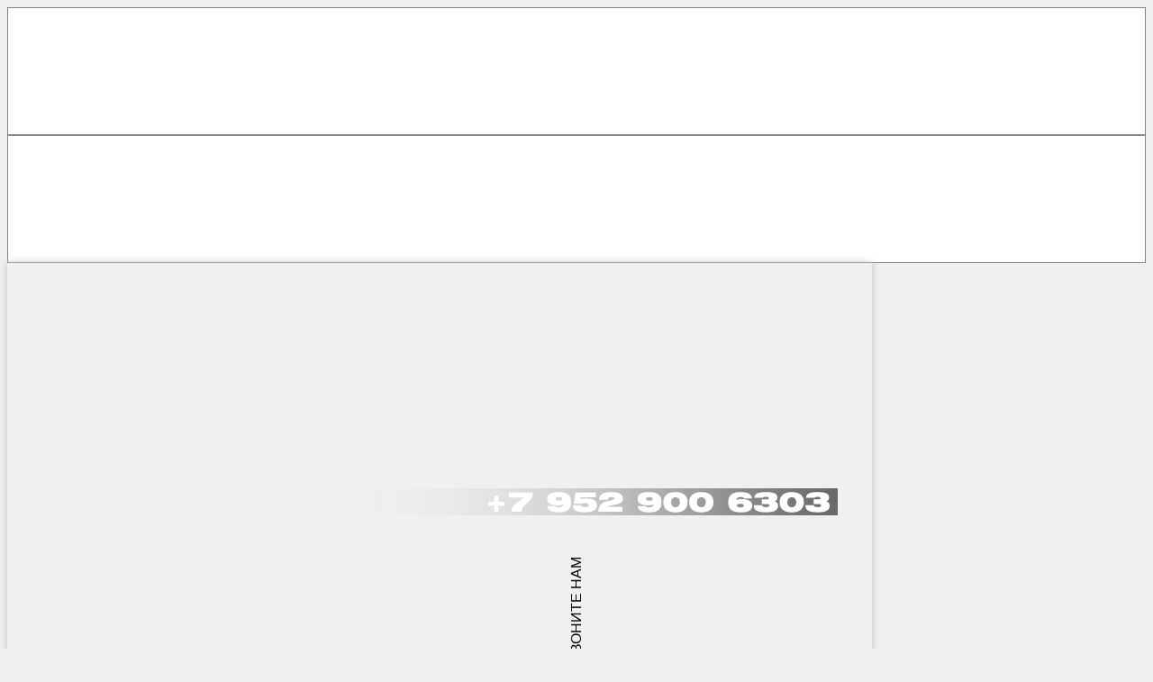

--- FILE ---
content_type: text/html; charset=utf-8
request_url: http://shiny-bu.ru/otzyvy-o-shinakh-b-u-iz-yaponii/30-sootvetstvie-razmera-shiny-shirine-diska
body_size: 34831
content:
<!DOCTYPE html PUBLIC "-//W3C//DTD XHTML 1.0 Transitional//EN" "http://www.w3.org/TR/xhtml1/DTD/xhtml1-transitional.dtd">
<html xmlns="http://www.w3.org/1999/xhtml" xml:lang="ru-RU" lang="ru-RU"
>
<head>
  <base href="http://shiny-bu.ru/otzyvy-o-shinakh-b-u-iz-yaponii/30-sootvetstvie-razmera-shiny-shirine-diska" />
  <meta http-equiv="content-type" content="text/html; charset=utf-8" />
  <meta name="keywords" content="ширина шины диска" />
  <meta name="rights" content="Компания &quot;ШИНЫ-БУ.RU, Новосибирск&quot;." />
  <meta name="description" content="Соответствие размера/профиля шины ширине диска. Допустимые диапазоны ширины дисков." />
  <meta name="generator" content="Joomla! - Open Source Content Management" />
  <title>Соответствие размера шины ширине диска</title>
  <link href="/templates/bu_shiny_nsk/favicon.ico" rel="shortcut icon" type="image/vnd.microsoft.icon" />
  <link rel="stylesheet" href="http://shiny-bu.ru/templates/bu_shiny_nsk/css/s5_flex_menu.css" type="text/css" />
  <script src="/media/system/js/mootools-core.js" type="text/javascript"></script>
  <script src="/media/system/js/core.js" type="text/javascript"></script>
  <script src="/media/system/js/caption.js" type="text/javascript"></script>
  <script src="/media/system/js/mootools-more.js" type="text/javascript"></script>
  <script src="http://shiny-bu.ru/templates/bu_shiny_nsk/js/s5_flex_menu.js" type="text/javascript"></script>
  <script type="text/javascript">
window.addEvent('load', function() {
				new JCaption('img.caption');
			});
  </script>

<script type="text/javascript">
var s5_multibox_path = "templates/bu_shiny_nsk/js/multibox/";
</script>

<meta http-equiv="Content-Type" content="text/html;" />
<meta http-equiv="Content-Style-Type" content="text/css" />


	<script type="text/javascript">
				        window.addEvent('domready', function() {
		            var myMenu = new MenuMatic({
                effect:"slide",
                duration:1000,
                physics: Fx.Transitions.Pow.easeOut,
                hideDelay:500,
                orientation:"horizontal",
                tweakInitial:{x:0, y:0},
                                     	            direction:{    x: 'right',    y: 'down' },
				                opacity:100            });
        });		
				
    </script>    
<link rel="stylesheet" href="http://shiny-bu.ru/templates/system/css/system.css" type="text/css" />
<link rel="stylesheet" href="http://shiny-bu.ru/templates/system/css/general.css" type="text/css" />
<link href="http://shiny-bu.ru/templates/bu_shiny_nsk/css/template_default.css" rel="stylesheet" type="text/css" />
<link href="http://shiny-bu.ru/templates/bu_shiny_nsk/css/template.css" rel="stylesheet" type="text/css" />
<link href="http://shiny-bu.ru/templates/bu_shiny_nsk/css/com_content.css" rel="stylesheet" type="text/css" />
<link href="http://shiny-bu.ru/templates/bu_shiny_nsk/css/editor.css" rel="stylesheet" type="text/css" />
<link href="http://shiny-bu.ru/templates/bu_shiny_nsk/favicon.ico" rel="shortcut icon" type="image/x-icon" />



<script src="http://code.jquery.com/jquery-1.4.4.min.js"></script>
<style type="text/css"> 
body {font-family: 'Arial',Helvetica,Arial,Sans-Serif ;
background:#F0F0F0;
} 
#s5_search input, #s5_menu_wrap, .s5_mod_h3, #subMenusContainer, h2 {
font-family: Arial;
}

#s5_menu_outer_wrap {
height:40px;
overflow:hidden;
}
.S5_parent_subtext {
display:none;
}
#s5_nav li {
height:37px;
}
#s5_search input {
margin-top:0px;
}

#s5_header_area_inner2, .module_round_box, .module_round_box-dark, #s5_component_wrap, #s5_footer_area_inner2 {
-webkit-box-shadow: 0 0px 8px #BDBDBD;
-moz-box-shadow: 0 0px 8px #BDBDBD;
box-shadow: 0 0px 8px #BDBDBD; 
}

a, .module_round_box .s5_h3_first, .module_round_box-none .s5_h3_first, .module_round_box ul.menu .current a, h2, h4, #s5_md_outer_wrap h3 {
color:#4B78A7;
}

#s5_nav li.active a, #s5_nav li.mainMenuParentBtnFocused a, #s5_nav li:hover a {
color:#4B78A7;
}

.button, li.pagenav-next, li.pagenav-prev, .validate {
background:#4B78A7;
}

#subMenusContainer div.s5_sub_wrap ul, #subMenusContainer div.s5_sub_wrap_rtl ul, #subMenusContainer div.s5_sub_wrap_lower ul, #subMenusContainer div.s5_sub_wrap_lower_rtl ul {
border-bottom:solid 3px #4B78A7;
}

#s5_menu_wrap {
-moz-border-radius:0px 0px 6px 6px;
-webkit-border-radius:0px 0px 6px 6px;
border-radius:0px 0px 6px 6px;
}


  
.s5_wrap{width:960px;}  
</style>
</head>

<body id="s5_body">

<div id="shiny_bu_top"></div>

<!--
<div style="position:fixed;top:0;left:0;background:url(http://shiny-bu.ru/img/den-pobedy-lenta.gif);width:120px;height:120px;">&nbsp;</div>
-->

	<script type="text/javascript">//<![CDATA[
	document.write('<style type="text/css">.s5_lr_tab_inner{-webkit-transform: rotate(270deg);-moz-transform: rotate(270deg);-o-transform: rotate(270deg);transform: rotate(270deg);}</style>');
	//]]></script>

	<div class=" s5_lr_tab" onclick="window.document.location.href='http://shiny-bu.ru/shihy-bu-iz-japonii-kontakty'" style="color:#000000;background-color:#FFFFFF;border:1px solid #838383;right:-2px;top:45%;height:140px" id="s5_lr_tab1">
		<div class="s5_lr_tab_inner" id="s5_lr_tab_inner1" style="margin-top: 110px;">
			ПОЗВОНИТЕ&nbsp;НАМ		</div>
	</div>

	<div class=" s5_lr_tab" onclick="window.document.location.href='http://shiny-bu.ru/shihy-bu-iz-japonii-kontakty'" style="color:#000000;background-color:#FFFFFF;border:1px solid #838383;left:-2px;top:45%;height:140px" id="s5_lr_tab2">
		<div class="s5_lr_tab_inner" id="s5_lr_tab_inner2" style="margin-top: 110px;">
			СХЕМА&nbsp;ПРОЕЗДА		</div>
	</div>
    <div id="s5_header_area1">    
    <div id="s5_header_area2">  
    <div id="s5_header_area_inner" class="s5_wrap">    
    <div id="s5_header_area_inner2">  
      <div id="s5_header_wrap">
     
                  <div id="s5_logo" style="height:250px;width:290px" onclick="window.document.location.href='http://shiny-bu.ru/'"></div>
        
<!-- SF: -->
<div style="margin: 0px 0 0 322px; width: 400px; height: 30px;">
<img src="/../img/shiny-bu-telefon-1.png" alt="Шины Б/У" />
</div>
<div style="margin: 190px 0 0 322px; width: 400px; height: 30px;">
<img src="/../img/shiny-bu-telefon-2.png" alt="Шины в Новосибирске Б/У" />
</div>
<!-- SF: -->
                
        <div style="clear:both; height:0px"></div>      
      </div>
      
              <div id="s5_menu_wrap">
                      <ul id='s5_nav' class='menu'><li ><span class='s5_level1_span1'><span class='s5_level1_span2'><a href="/">ШИНЫ Б/У - КАТАЛОГ</a></span></span></li><li ><span class='s5_level1_span1'><span class='s5_level1_span2'><a href="/shihy-bu-iz-japonii-kontakty">КОНТАКТЫ - СХЕМА ПРОЕЗДА</a></span></span></li><li ><span class='s5_level1_span1'><span class='s5_level1_span2'><a href="/shinomontazh-tseny-v-novosibirske-balansirovka-koles-kruglosutochnyj">ШИНОМОНТАЖ</a></span></span></li><li class='active'><span class='s5_level1_span1'><span class='s5_level1_span2'><a href="/otzyvy-o-shinakh-b-u-iz-yaponii">ПОЛЕЗНОЕ</a></span></span></li></ul>                              <div style="clear:both; height:0px"></div>
        </div>
                  
    </div>
    </div>
    </div>
    </div>

    
        
        <div id="s5_center_area1">
    <div id="s5_center_area2">
    <div id="s5_center_area_inner" class="s5_wrap">
    
      
      <div id="s5_columns_wrap">
      <div id="s5_columns_wrap_inner">
        
        <div id="s5_center_column_wrap">
        <div id="s5_center_column_wrap_inner" style="margin-left:240px; margin-right:0px;">
                                <div id="s5_component_wrap">
            <div id="s5_component_wrap_inner">
                                            
<div id="system-message-container">
</div>
<div class="item-page">

	<h2>
			<a href="/otzyvy-o-shinakh-b-u-iz-yaponii/30-sootvetstvie-razmera-shiny-shirine-diska">
		Соответствие размера шины ширине диска</a>
		</h2>








<h1>Соответствие типоразмера автошины ширине колесных дисков.</h1>
<p>Какой ширины диск нужен для определенного типоразмера автошины?
</p>
 
  <table align="center">
    <tbody>
      <tr bgcolor="#e9e9e9">
        <td colspan="5"> </td>
      </tr>
      <tr bgcolor="#e9e9e9">
        <td> </td>
        <td> </td>
        <td colspan="3"><strong>Ширина диска, в дюймах</strong></td>
      </tr>
      <tr bgcolor="#e9e9e9">
        <td>Профиль шины</td>
        <td><b>Типоразмер шины</b></td>
        <td>Рекомендуемая</td>
        <td>Мин.</td>
        <td>Макс.</td>
      </tr>
      <tr bgcolor="#e9e9e9">
        <td colspan="5"><strong>12 дюймов</strong></td>
      </tr>
      <tr bgcolor="#f2f2f2">
        <td>82</td>
        <td>125R12</td>
        <td>3,5</td>
        <td>3.0</td>
        <td>4.0</td>
      </tr>
      <tr bgcolor="#f2f2f2">
        <td> </td>
        <td>135R12</td>
        <td>4.0</td>
        <td>3,5</td>
        <td>4,5</td>
      </tr>
      <tr bgcolor="#f2f2f2">
        <td> </td>
        <td>145R12</td>
        <td>4.0</td>
        <td>3,5</td>
        <td>5.0</td>
      </tr>
      <tr bgcolor="#f2f2f2">
        <td> </td>
        <td>155R12</td>
        <td>4.5</td>
        <td>4.0</td>
        <td>5.0</td>
      </tr>
      <tr bgcolor="#f2f2f2">
        <td>70</td>
        <td>145/70R12</td>
        <td>4,5</td>
        <td>4.0</td>
        <td>5.0</td>
      </tr>
      <tr bgcolor="#f2f2f2">
        <td> </td>
        <td>155/70R12</td>
        <td>4,5</td>
        <td>4.0</td>
        <td>5,5</td>
      </tr>
      <tr bgcolor="#e9e9e9">
        <td colspan="5"><strong>13 дюймов</strong></td>
      </tr>
      <tr bgcolor="#f2f2f2">
        <td>82</td>
        <td>145R13</td>
        <td>4.0</td>
        <td>3,5</td>
        <td>5.0</td>
      </tr>
      <tr bgcolor="#f2f2f2">
        <td> </td>
        <td>155R13</td>
        <td>4,5</td>
        <td>4.0</td>
        <td>5,5</td>
      </tr>
      <tr bgcolor="#f2f2f2">
        <td> </td>
        <td>165R13</td>
        <td>4,5</td>
        <td>4.0</td>
        <td>5,5</td>
      </tr>
      <tr bgcolor="#f2f2f2">
        <td> </td>
        <td>175R13</td>
        <td>5.0</td>
        <td>4,5</td>
        <td>6.0</td>
      </tr>
      <tr bgcolor="#f2f2f2">
        <td>80</td>
        <td>135/80R13</td>
        <td>3,5</td>
        <td>3,5</td>
        <td>4,5</td>
      </tr>
      <tr bgcolor="#f2f2f2">
        <td> </td>
        <td>145/80R13</td>
        <td>4.0</td>
        <td>3,5</td>
        <td>5</td>
      </tr>
      <tr bgcolor="#f2f2f2">
        <td> </td>
        <td>155/80R13</td>
        <td>4,5</td>
        <td>4.0</td>
        <td>5,5</td>
      </tr>
      <tr bgcolor="#f2f2f2">
        <td> </td>
        <td>165/80R13</td>
        <td>4,5</td>
        <td>4.0</td>
        <td>5,5</td>
      </tr>
      <tr bgcolor="#f2f2f2">
        <td>70</td>
        <td>135/70R13</td>
        <td>4.0</td>
        <td>3,5</td>
        <td>4,5</td>
      </tr>
      <tr bgcolor="#f2f2f2">
        <td> </td>
        <td>145/70R13</td>
        <td>4,5</td>
        <td>4</td>
        <td>5</td>
      </tr>
      <tr bgcolor="#f2f2f2">
        <td> </td>
        <td>155/70R13</td>
        <td>4,5</td>
        <td>4.0</td>
        <td>5,5</td>
      </tr>
      <tr bgcolor="#f2f2f2">
        <td> </td>
        <td>165/70R13</td>
        <td>5.0</td>
        <td>4,5</td>
        <td>6.0</td>
      </tr>
      <tr bgcolor="#f2f2f2">
        <td> </td>
        <td>175/70R13</td>
        <td>5.0</td>
        <td>5.0</td>
        <td>6.0</td>
      </tr>
      <tr bgcolor="#f2f2f2">
        <td> </td>
        <td>185/70R13</td>
        <td>5,5</td>
        <td>5</td>
        <td>6,5</td>
      </tr>
      <tr bgcolor="#f2f2f2">
        <td> </td>
        <td>195/70R13</td>
        <td>6</td>
        <td>5,2</td>
        <td>7</td>
      </tr>
      <tr bgcolor="#f2f2f2">
        <td>65</td>
        <td>155/65R13</td>
        <td>4,5</td>
        <td>4</td>
        <td>5,5</td>
      </tr>
      <tr bgcolor="#f2f2f2">
        <td> </td>
        <td>165/65R13</td>
        <td>5</td>
        <td>4,5</td>
        <td>6</td>
      </tr>
      <tr bgcolor="#f2f2f2">
        <td> </td>
        <td>175/65R13</td>
        <td>5</td>
        <td>5</td>
        <td>6</td>
      </tr>
      <tr bgcolor="#f2f2f2">
        <td>60</td>
        <td>175/60R13</td>
        <td>5</td>
        <td>5</td>
        <td>6</td>
      </tr>
      <tr bgcolor="#f2f2f2">
        <td> </td>
        <td>185/60R13</td>
        <td>5,5</td>
        <td>5,5</td>
        <td>6,5</td>
      </tr>
      <tr bgcolor="#f2f2f2">
        <td> </td>
        <td>205/60R13</td>
        <td>6</td>
        <td>5,5</td>
        <td>7,5</td>
      </tr>
      <tr bgcolor="#f2f2f2">
        <td>55</td>
        <td>195/55R13</td>
        <td>6</td>
        <td>5,5</td>
        <td>7</td>
      </tr>
      <tr bgcolor="#e9e9e9">
        <td colspan="5"><strong>14 дюймов</strong></td>
      </tr>
      <tr bgcolor="#f2f2f2">
        <td>82</td>
        <td>145R14</td>
        <td>4</td>
        <td>3,5</td>
        <td>5</td>
      </tr>
      <tr bgcolor="#f2f2f2">
        <td> </td>
        <td>155R14</td>
        <td>4,5</td>
        <td>4</td>
        <td>5</td>
      </tr>
      <tr bgcolor="#f2f2f2">
        <td> </td>
        <td>165R14</td>
        <td>4,5</td>
        <td>4</td>
        <td>5,5</td>
      </tr>
      <tr bgcolor="#f2f2f2">
        <td> </td>
        <td>175R14</td>
        <td>5</td>
        <td>4,5</td>
        <td>6</td>
      </tr>
      <tr bgcolor="#f2f2f2">
        <td> </td>
        <td>185R14</td>
        <td>5,5</td>
        <td>4,5</td>
        <td>6</td>
      </tr>
      <tr bgcolor="#f2f2f2">
        <td>80</td>
        <td>175/80R14</td>
        <td>5</td>
        <td>4,5</td>
        <td>5,5</td>
      </tr>
      <tr bgcolor="#f2f2f2">
        <td> </td>
        <td>185/80R14</td>
        <td>5</td>
        <td>5</td>
        <td>6</td>
      </tr>
      <tr bgcolor="#f2f2f2">
        <td>70</td>
        <td>165/70R14</td>
        <td>5</td>
        <td>4,5</td>
        <td>6</td>
      </tr>
      <tr bgcolor="#f2f2f2">
        <td> </td>
        <td>175/70R14</td>
        <td>5</td>
        <td>5</td>
        <td>6</td>
      </tr>
      <tr bgcolor="#f2f2f2">
        <td> </td>
        <td>185/70R14</td>
        <td>5,5</td>
        <td>5</td>
        <td>6,5</td>
      </tr>
      <tr bgcolor="#f2f2f2">
        <td> </td>
        <td>195/70R14</td>
        <td>6</td>
        <td>5,5</td>
        <td>7</td>
      </tr>
      <tr bgcolor="#f2f2f2">
        <td> </td>
        <td>205/70R14</td>
        <td>6</td>
        <td>5,5</td>
        <td>7,5</td>
      </tr>
      <tr bgcolor="#f2f2f2">
        <td>65</td>
        <td>155/65R14</td>
        <td>4,5</td>
        <td>4</td>
        <td>5,5</td>
      </tr>
      <tr bgcolor="#f2f2f2">
        <td> </td>
        <td>165/65R14</td>
        <td>5</td>
        <td>4,5</td>
        <td>6</td>
      </tr>
      <tr bgcolor="#f2f2f2">
        <td> </td>
        <td>175/65R14</td>
        <td>5</td>
        <td>5</td>
        <td>6</td>
      </tr>
      <tr bgcolor="#f2f2f2">
        <td> </td>
        <td>185/65R14</td>
        <td>5,5</td>
        <td>5</td>
        <td>6,5</td>
      </tr>
      <tr bgcolor="#f2f2f2">
        <td> </td>
        <td>195/65R14</td>
        <td>6</td>
        <td>5,5</td>
        <td>7</td>
      </tr>
      <tr bgcolor="#f2f2f2">
        <td>60</td>
        <td>165/60R14</td>
        <td>5</td>
        <td>4,5</td>
        <td>6</td>
      </tr>
      <tr bgcolor="#f2f2f2">
        <td> </td>
        <td>175/60R14</td>
        <td>5</td>
        <td>5</td>
        <td>6</td>
      </tr>
      <tr bgcolor="#f2f2f2">
        <td> </td>
        <td>185/60R14</td>
        <td>5,5</td>
        <td>5</td>
        <td>6,5</td>
      </tr>
      <tr bgcolor="#f2f2f2">
        <td> </td>
        <td>195/60R14</td>
        <td>6</td>
        <td>5,5</td>
        <td>7</td>
      </tr>
      <tr bgcolor="#f2f2f2">
        <td> </td>
        <td>205/60R14</td>
        <td>6</td>
        <td>5,5</td>
        <td>7,5</td>
      </tr>
      <tr bgcolor="#f2f2f2">
        <td>55</td>
        <td>185/55R14</td>
        <td>6</td>
        <td>5</td>
        <td>6,5</td>
      </tr>
      <tr bgcolor="#f2f2f2">
        <td> </td>
        <td>205/55R14</td>
        <td>6,5</td>
        <td>5,5</td>
        <td>7,5</td>
      </tr>
      <tr bgcolor="#e9e9e9">
        <td colspan="5"><strong>15 дюймов</strong></td>
      </tr>
      <tr bgcolor="#f2f2f2">
        <td>82</td>
        <td>125R15</td>
        <td>3,5</td>
        <td>3</td>
        <td>4</td>
      </tr>
      <tr bgcolor="#f2f2f2">
        <td> </td>
        <td>135R15</td>
        <td>4</td>
        <td>3,5</td>
        <td>4,5</td>
      </tr>
      <tr bgcolor="#f2f2f2">
        <td> </td>
        <td>145R15</td>
        <td>4</td>
        <td>3,5</td>
        <td>5</td>
      </tr>
      <tr bgcolor="#f2f2f2">
        <td> </td>
        <td>155R15</td>
        <td>4,5</td>
        <td>4</td>
        <td>5</td>
      </tr>
      <tr bgcolor="#f2f2f2">
        <td> </td>
        <td>165R15</td>
        <td>4,5</td>
        <td>4</td>
        <td>5,5</td>
      </tr>
      <tr bgcolor="#f2f2f2">
        <td> </td>
        <td>185R15</td>
        <td>5,5</td>
        <td>4,5</td>
        <td>6</td>
      </tr>
      <tr bgcolor="#f2f2f2">
        <td>80</td>
        <td>185/80R15</td>
        <td>5,5</td>
        <td>4,5</td>
        <td>6</td>
      </tr>
      <tr bgcolor="#f2f2f2">
        <td>70</td>
        <td>175/70R15</td>
        <td>5</td>
        <td>5</td>
        <td>6</td>
      </tr>
      <tr bgcolor="#f2f2f2">
        <td> </td>
        <td>195/70R15</td>
        <td>6</td>
        <td>5,5</td>
        <td>7</td>
      </tr>
      <tr bgcolor="#f2f2f2">
        <td> </td>
        <td>235/70R15</td>
        <td>7</td>
        <td>6,5</td>
        <td>8,5</td>
      </tr>
      <tr bgcolor="#f2f2f2">
        <td>65</td>
        <td>185/65R15</td>
        <td>5,5</td>
        <td>5.0</td>
        <td>6,5</td>
      </tr>
      <tr bgcolor="#f2f2f2">
        <td> </td>
        <td>195/65R15</td>
        <td>6</td>
        <td>5,5</td>
        <td>7</td>
      </tr>
      <tr bgcolor="#f2f2f2">
        <td> </td>
        <td>205/65R15</td>
        <td>6</td>
        <td>5,5</td>
        <td>7,5</td>
      </tr>
      <tr bgcolor="#f2f2f2">
        <td> </td>
        <td>215/65R15</td>
        <td>6,5</td>
        <td>6</td>
        <td>7,5</td>
      </tr>
      <tr bgcolor="#f2f2f2">
        <td> </td>
        <td>225/65R15</td>
        <td>6,5</td>
        <td>6</td>
        <td>8</td>
      </tr>
      <tr bgcolor="#f2f2f2">
        <td>60</td>
        <td>195/60R15</td>
        <td>6</td>
        <td>5,5</td>
        <td>7</td>
      </tr>
      <tr bgcolor="#f2f2f2">
        <td> </td>
        <td>205/60R15</td>
        <td>6</td>
        <td>5,5</td>
        <td>7,5</td>
      </tr>
      <tr bgcolor="#f2f2f2">
        <td> </td>
        <td>215/60R15</td>
        <td>6,5</td>
        <td>6</td>
        <td>8</td>
      </tr>
      <tr bgcolor="#f2f2f2">
        <td> </td>
        <td>225/60R15</td>
        <td>6,5</td>
        <td>6</td>
        <td>8</td>
      </tr>
      <tr bgcolor="#f2f2f2">
        <td>55</td>
        <td>185/55R15</td>
        <td>6</td>
        <td>5</td>
        <td>6,5</td>
      </tr>
      <tr bgcolor="#f2f2f2">
        <td> </td>
        <td>195/55R15</td>
        <td>6</td>
        <td>5,5</td>
        <td>7</td>
      </tr>
      <tr bgcolor="#f2f2f2">
        <td> </td>
        <td>205/55R15</td>
        <td>6,5</td>
        <td>5,5</td>
        <td>7,5</td>
      </tr>
      <tr bgcolor="#f2f2f2">
        <td> </td>
        <td>225/55R15</td>
        <td>7</td>
        <td>6</td>
        <td>8</td>
      </tr>
      <tr bgcolor="#f2f2f2">
        <td>50</td>
        <td>195/50R15</td>
        <td>6</td>
        <td>5,5</td>
        <td>7</td>
      </tr>
      <tr bgcolor="#f2f2f2">
        <td> </td>
        <td>205/50R15</td>
        <td>6,5</td>
        <td>5,5</td>
        <td>7,5</td>
      </tr>
      <tr bgcolor="#f2f2f2">
        <td> </td>
        <td>225/50R15</td>
        <td>7</td>
        <td>6</td>
        <td>8</td>
      </tr>
      <tr bgcolor="#f2f2f2">
        <td>45</td>
        <td>195/45R15</td>
        <td>6,5</td>
        <td>6</td>
        <td>7,5</td>
      </tr>
      <tr bgcolor="#e9e9e9">
        <td colspan="5"><strong>16 дюймов</strong></td>
      </tr>
      <tr bgcolor="#f2f2f2">
        <td>65</td>
        <td>215/65R16</td>
        <td>6,5</td>
        <td>5,5</td>
        <td>7,5</td>
      </tr>
      <tr bgcolor="#f2f2f2">
        <td>60</td>
        <td>225/60R16</td>
        <td>6,5</td>
        <td>6</td>
        <td>8</td>
      </tr>
      <tr bgcolor="#f2f2f2">
        <td> </td>
        <td>235/60R16</td>
        <td>7</td>
        <td>6,5</td>
        <td>8,5</td>
      </tr>
      <tr bgcolor="#f2f2f2">
        <td>55</td>
        <td>205/55R16</td>
        <td>6,5</td>
        <td>5,5</td>
        <td>7,5</td>
      </tr>
      <tr bgcolor="#f2f2f2">
        <td> </td>
        <td>225/55R16</td>
        <td>7</td>
        <td>6</td>
        <td>8</td>
      </tr>
      <tr bgcolor="#f2f2f2">
        <td> </td>
        <td>245/55R16</td>
        <td>7,5</td>
        <td>7</td>
        <td>8,5</td>
      </tr>
      <tr bgcolor="#f2f2f2">
        <td>50</td>
        <td>205/50R16</td>
        <td>6,5</td>
        <td>5,5</td>
        <td>7,5</td>
      </tr>
      <tr bgcolor="#f2f2f2">
        <td> </td>
        <td>225/50R16</td>
        <td>7</td>
        <td>6</td>
        <td>8</td>
      </tr>
      <tr bgcolor="#f2f2f2">
        <td> </td>
        <td>235/50R16</td>
        <td>7,5</td>
        <td>6,5</td>
        <td>8,5</td>
      </tr>
      <tr bgcolor="#f2f2f2">
        <td> </td>
        <td>255/50R16</td>
        <td>8</td>
        <td>7</td>
        <td>9</td>
      </tr>
      <tr bgcolor="#f2f2f2">
        <td>45</td>
        <td>195/45R16</td>
        <td>6,5</td>
        <td>6</td>
        <td>7,5</td>
      </tr>
      <tr bgcolor="#f2f2f2">
        <td> </td>
        <td>205/45R16</td>
        <td>7</td>
        <td>6,5</td>
        <td>7,5</td>
      </tr>
      <tr bgcolor="#f2f2f2">
        <td> </td>
        <td>225/45R16</td>
        <td>7,5</td>
        <td>7</td>
        <td>8,5</td>
      </tr>
      <tr bgcolor="#f2f2f2">
        <td> </td>
        <td>245/45R16</td>
        <td>8</td>
        <td>7,5</td>
        <td>9</td>
      </tr>
      <tr bgcolor="#f2f2f2">
        <td>40</td>
        <td>215/40R16</td>
        <td>7,5</td>
        <td>7</td>
        <td>8,5</td>
      </tr>
      <tr bgcolor="#f2f2f2">
        <td> </td>
        <td>225/40R16</td>
        <td>8</td>
        <td>7,5</td>
        <td>9</td>
      </tr>
      <tr bgcolor="#e9e9e9">
        <td colspan="5"><strong>17 дюймов</strong></td>
      </tr>
      <tr bgcolor="#f2f2f2">
        <td>55</td>
        <td>225/55R17</td>
        <td>7</td>
        <td>6</td>
        <td>8</td>
      </tr>
      <tr bgcolor="#f2f2f2">
        <td>50</td>
        <td>205/50R17</td>
        <td>6,5</td>
        <td>5,5</td>
        <td>7,5</td>
      </tr>
      <tr bgcolor="#f2f2f2">
        <td> </td>
        <td>215/50R17</td>
        <td>7</td>
        <td>6</td>
        <td>7,5</td>
      </tr>
      <tr bgcolor="#f2f2f2">
        <td>45</td>
        <td>215/45R17</td>
        <td>7</td>
        <td>7</td>
        <td>8,5</td>
      </tr>
      <tr bgcolor="#f2f2f2">
        <td> </td>
        <td>225/45R17</td>
        <td>7,5</td>
        <td>7</td>
        <td>8,5</td>
      </tr>
      <tr bgcolor="#f2f2f2">
        <td> </td>
        <td>235/45R17</td>
        <td>8</td>
        <td>7,5</td>
        <td>9</td>
      </tr>
      <tr bgcolor="#f2f2f2">
        <td> </td>
        <td>245/45R17</td>
        <td>8</td>
        <td>7,5</td>
        <td>9</td>
      </tr>
      <tr bgcolor="#f2f2f2">
        <td> </td>
        <td>255/45R17</td>
        <td>8,5</td>
        <td>8</td>
        <td>9,5</td>
      </tr>
      <tr bgcolor="#f2f2f2">
        <td>40</td>
        <td>215/40R17</td>
        <td>7,5</td>
        <td>7</td>
        <td>8,5</td>
      </tr>
      <tr bgcolor="#f2f2f2">
        <td> </td>
        <td>235/40R17</td>
        <td>8,5</td>
        <td>8</td>
        <td>9,5</td>
      </tr>
      <tr bgcolor="#f2f2f2">
        <td> </td>
        <td>245/40R17</td>
        <td>8,5</td>
        <td>8</td>
        <td>9,5</td>
      </tr>
      <tr bgcolor="#f2f2f2">
        <td> </td>
        <td>255/40R17</td>
        <td>9</td>
        <td>8,5</td>
        <td>10</td>
      </tr>
      <tr bgcolor="#f2f2f2">
        <td> </td>
        <td>265/40R17</td>
        <td>9,5</td>
        <td>9</td>
        <td>10,5</td>
      </tr>
      <tr bgcolor="#f2f2f2">
        <td> </td>
        <td>275/40R17</td>
        <td>9,5</td>
        <td>9</td>
        <td>11</td>
      </tr>
      <tr bgcolor="#f2f2f2">
        <td> </td>
        <td>285/40R17</td>
        <td>10</td>
        <td>8,5</td>
        <td>11</td>
      </tr>
      <tr bgcolor="#f2f2f2">
        <td>35</td>
        <td>245/35R17</td>
        <td>8,5</td>
        <td>8</td>
        <td>9,5</td>
      </tr>
      <tr bgcolor="#f2f2f2">
        <td> </td>
        <td>265/35R17</td>
        <td>9,5</td>
        <td>9</td>
        <td>10,5</td>
      </tr>
      <tr bgcolor="#f2f2f2">
        <td> </td>
        <td>335/35R17</td>
        <td>11,5</td>
        <td>11</td>
        <td>13</td>
      </tr>
      <tr bgcolor="#e9e9e9">
        <td colspan="5"><strong>18 дюймов</strong></td>
      </tr>
      <tr bgcolor="#f2f2f2">
        <td>50</td>
        <td>235/50R18</td>
        <td>7,5</td>
        <td>6,5</td>
        <td>8,5</td>
      </tr>
      <tr bgcolor="#f2f2f2">
        <td>45</td>
        <td>255/45R18</td>
        <td>8,5</td>
        <td>8</td>
        <td>9,5</td>
      </tr>
      <tr bgcolor="#f2f2f2">
        <td>40</td>
        <td>225/40R18</td>
        <td>8</td>
        <td>7,5</td>
        <td>9</td>
      </tr>
      <tr bgcolor="#f2f2f2">
        <td> </td>
        <td>235/40R18</td>
        <td>8</td>
        <td>7,5</td>
        <td>9</td>
      </tr>
      <tr bgcolor="#f2f2f2">
        <td> </td>
        <td>245/40R18</td>
        <td>8,5</td>
        <td>8</td>
        <td>9,5</td>
      </tr>
      <tr bgcolor="#f2f2f2">
        <td> </td>
        <td>265/40R18</td>
        <td>9,5</td>
        <td>9</td>
        <td>10,5</td>
      </tr>
      <tr bgcolor="#f2f2f2">
        <td>35</td>
        <td>285/35R18</td>
        <td>10</td>
        <td>9,5</td>
        <td>11</td>
      </tr>
      <tr bgcolor="#f2f2f2">
        <td> </td>
        <td>295/35R18</td>
        <td>10,5</td>
        <td>10</td>
        <td>11,5</td>
      </tr>
      <tr bgcolor="#f2f2f2">
        <td>30</td>
        <td>325/30R18</td>
        <td>12</td>
        <td>11</td>
        <td>13</td>
      </tr>
      <tr bgcolor="#e9e9e9">
        <td colspan="5"><strong>20</strong><strong> дюймов</strong></td>
      </tr>
      <tr bgcolor="#f2f2f2">
        <td>40</td>
        <td>245/40R20</td>
        <td>9</td>
        <td>8</td>
        <td>9,5</td>
      </tr>
      <tr bgcolor="#f2f2f2">
        <td>35</td>
        <td>275/35R20</td>
        <td>10</td>
        <td>9</td>
        <td>11<br />
        </td>
      </tr>
    </tbody>
  </table>

	
</div>

                <div style="clear:both;height:0px"></div>
                                          
            </div>
            </div>
            
                    
                    
        </div>
        </div>

                  <div id="s5_left_column_wrap" class="s5_float_left" style="width:240px">
          <div id="s5_left_column_wrap_inner">
                                      <div id="s5_left_wrap" class="s5_float_left" style="width:240px">
                	
				
		<div class="module_round_box_outer">
		
		<div class="module_round_box">


				<div class="s5_module_box_1">
					<div class="s5_module_box_2">
												
<ul class="menu">
<li class="item-109"><a href="/" >КАТАЛОГ АВТОШИН</a></li><li class="item-140"><a href="/shiny-r12-zimnie-letnie-rezina-na-12-bu" >Автошины R12 Резина на 12</a></li><li class="item-103"><a href="/letnie-shiny-r13-letnyaya-rezina-na-13-bu" >Автошины R13 Резина на 13</a></li><li class="item-104"><a href="/letnie-shiny-r14-letnyaya-rezina-na-14-bu" >Автошины R14 Резина на 14</a></li><li class="item-108"><a href="/letnie-shiny-r15-bu-letnjaja-rezina-na-15" >Автошины R15 Резина на 15</a></li><li class="item-111"><a href="/letnie-shiny-r16-bu-letnjaja-rezina-na-16-b-u" >Автошины R16 Резина на 16</a></li><li class="item-112"><a href="/letnie-shiny-r17-bu-letnjaja-rezina-na-17-b-u" >Автошины R17 Резина на 17</a></li><li class="item-122"><a href="/letnie-shiny-r18-bu-letnjaja-rezina-na-18-b-u" >Автошины R18 Резина на 18</a></li><li class="item-149"><a href="/zimnie-shiny-rezina-r20" >Автошины R20 Резина на 20</a></li><li class="item-148"><a href="/gruzovye-shiny-r-17-5-lt-bu-b-u-dlya-gruzovikov-avtomobilej" >Грузовые шины R17.5</a></li></ul>
						<div style="clear:both; height:0px"></div>
					</div>
				</div>

			
		</div>
		
		</div>

		
				
		<div class="module_round_box_outer">
		
		<div class="module_round_box">


				<div class="s5_module_box_1">
					<div class="s5_module_box_2">
												
<ul class="menu">
<li class="item-133"><a href="/diski-b-u-iz-yaponii" >ДИСКИ Б/У из Японии</a></li></ul>
						<div style="clear:both; height:0px"></div>
					</div>
				</div>

			
		</div>
		
		</div>

	
              </div>
                                              </div>
          </div>
        
              </div>
      </div>

            
    </div>
    </div>
    </div>
    
    
    
    
    <div id="s5_footer_area1">
    <div id="s5_footer_area2">
    <div id="s5_footer_area_inner" class="s5_wrap">
    <div id="s5_footer_area_inner2">
    
              <div id="s5_footer">
          <span class="footerc">
&copy; 2026.   С 2012 года.  Компания "ШИНЫ-БУ.RU, Новосибирск". Автомобильные шины и диски  из Японии. +7 952 900 6303..
</span>
        </div>
            
              <div id="s5_bottom_menu_wrap">
          
        </div>  
            <div style="clear:both; height:0px"></div>
      
    </div>
    </div>
    </div>
    </div>

  <div class="s5_wrap">
  <!-- Page scroll, tooltips, multibox, and ie6 warning -->	
	<script type="text/javascript">
function s5_scrollit() { new SmoothScroll({ duration: 800 }); }
function s5_scrollitload() {s5_scrollit();}
window.setTimeout(s5_scrollitload,400);
</script>
<a href="#shiny_bu_top" title="Наверх" class="s5_scrolltotop"></a>
<a href="#shiny_bu_top" title="Наверх" class="s5_scrolltotop_left"></a>
		
					
				
			
<!-- Additional scripts to load just before closing body tag -->
	<!-- Yandex.Metrika counter -->
<script type="text/javascript">
(function (d, w, c) {
    (w[c] = w[c] || []).push(function() {
        try {
            w.yaCounter19408816 = new Ya.Metrika({id:19408816,
                    webvisor:true,
                    clickmap:true,
                    trackLinks:true,
                    accurateTrackBounce:true});
        } catch(e) { }
    });

    var n = d.getElementsByTagName("script")[0],
        s = d.createElement("script"),
        f = function () { n.parentNode.insertBefore(s, n); };
    s.type = "text/javascript";
    s.async = true;
    s.src = (d.location.protocol == "https:" ? "https:" : "http:") + "//mc.yandex.ru/metrika/watch.js";

    if (w.opera == "[object Opera]") {
        d.addEventListener("DOMContentLoaded", f, false);
    } else { f(); }
})(document, window, "yandex_metrika_callbacks");
</script>
<noscript><div><img src="//mc.yandex.ru/watch/19408816" style="position:absolute; left:-9999px;" alt="" /></div></noscript>
<!-- /Yandex.Metrika counter -->
<!-- begin of Top100 code -->

<script id="top100Counter" type="text/javascript" src="http://counter.rambler.ru/top100.jcn?2849521"></script>
<noscript>
<a href="http://top100.rambler.ru/navi/2849521/">
<img src="http://counter.rambler.ru/top100.cnt?2849521" alt="Rambler's Top100" border="0" />
</a>
</noscript>
<!-- end of Top100 code -->

<!-- Rating@Mail.ru counter
<p><a href="http://top.mail.ru/jump?from=2310380">
<img src="http://d0.c4.b3.a2.top.mail.ru/counter?id=2310380;t=99" style="border:0;"
height="18" width="88" alt="Рейтинг@Mail.ru" /></a></p>
Rating@Mail.ru counter -->

<!--/noindex-->  </div>

  
  
</body>
</html>